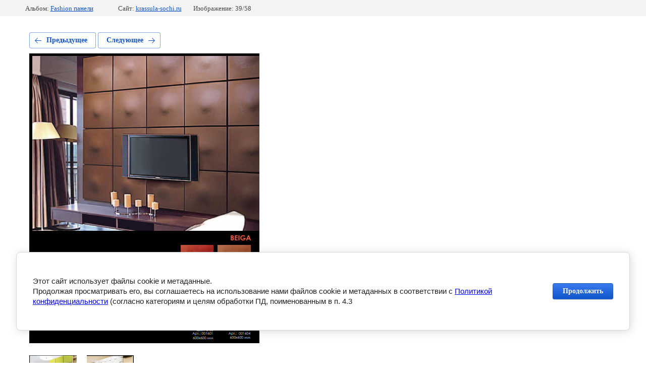

--- FILE ---
content_type: text/html; charset=utf-8
request_url: http://krassula-sochi.ru/artpole/photo/2019-07-22_120420
body_size: 2733
content:
			
	
	
	




	






	<!doctype html>
	<html lang="ru">
	<head>
		<meta charset="UTF-8">
		<meta name="robots" content="all"/>
		<title>2019-07-22_120420.png</title>
		<meta http-equiv="Content-Type" content="text/html; charset=UTF-8" />
		<meta name="description" content="2019-07-22_120420.png" />
		<meta name="keywords" content="2019-07-22_120420.png" />
		<meta name="viewport" content="width=device-width, initial-scale=1.0, maximum-scale=1.0, user-scalable=no">
		
            <!-- 46b9544ffa2e5e73c3c971fe2ede35a5 -->
            <script src='/shared/s3/js/lang/ru.js'></script>
            <script src='/shared/s3/js/common.min.js'></script>
        <link rel='stylesheet' type='text/css' href='/shared/s3/css/calendar.css' /><link rel='stylesheet' type='text/css' href='/shared/highslide-4.1.13/highslide.min.css'/>
<script type='text/javascript' src='/shared/highslide-4.1.13/highslide.packed.js'></script>
<script type='text/javascript'>
hs.graphicsDir = '/shared/highslide-4.1.13/graphics/';
hs.outlineType = null;
hs.showCredits = false;
hs.lang={cssDirection:'ltr',loadingText:'Загрузка...',loadingTitle:'Кликните чтобы отменить',focusTitle:'Нажмите чтобы перенести вперёд',fullExpandTitle:'Увеличить',fullExpandText:'Полноэкранный',previousText:'Предыдущий',previousTitle:'Назад (стрелка влево)',nextText:'Далее',nextTitle:'Далее (стрелка вправо)',moveTitle:'Передвинуть',moveText:'Передвинуть',closeText:'Закрыть',closeTitle:'Закрыть (Esc)',resizeTitle:'Восстановить размер',playText:'Слайд-шоу',playTitle:'Слайд-шоу (пробел)',pauseText:'Пауза',pauseTitle:'Приостановить слайд-шоу (пробел)',number:'Изображение %1/%2',restoreTitle:'Нажмите чтобы посмотреть картинку, используйте мышь для перетаскивания. Используйте клавиши вперёд и назад'};</script>
<link rel="icon" href="/favicon.ico" type="image/x-icon">

<!--s3_require-->
<link rel="stylesheet" href="/g/basestyle/1.0.1/gallery2/gallery2.css" type="text/css"/>
<link rel="stylesheet" href="/g/basestyle/1.0.1/cookie.message/cookie.message.css" type="text/css"/>
<link rel="stylesheet" href="/g/basestyle/1.0.1/gallery2/gallery2.blue.css" type="text/css"/>
<script type="text/javascript" src="/g/basestyle/1.0.1/gallery2/gallery2.js" async></script>
<link rel="stylesheet" href="/g/basestyle/1.0.1/cookie.message/cookie.message.blue.css" type="text/css"/>
<script type="text/javascript" src="/g/basestyle/1.0.1/cookie.message/cookie.message.js" async></script>
<!--/s3_require-->

	</head>
	<body>
		<div class="g-page g-page-gallery2 g-page-gallery2--photo">

		
		
			<div class="g-panel g-panel--fill g-panel--no-rounded g-panel--fixed-top">
	<div class="g-gallery2-info ">
					<div class="g-gallery2-info__item">
				<div class="g-gallery2-info__item-label">Альбом:</div>
				<a href="/artpole/album/fashion-paneli" class="g-gallery2-info__item-value">Fashion панели</a>
			</div>
				<div class="g-gallery2-info__item">
			<div class="g-gallery2-info__item-label">Сайт:</div>
			<a href="//krassula-sochi.ru" class="g-gallery2-info__item-value">krassula-sochi.ru</a>

			<div class="g-gallery2-info__item-label">Изображение: 39/58</div>
		</div>
	</div>
</div>
			<h1></h1>
			
										
										
			
			
			<a href="/artpole/photo/2019-07-22_123334" class="g-button g-button--invert g-button--arr-left">Предыдущее</a>
			<a href="/artpole/photo/2019-07-22_123347" class="g-button g-button--invert g-button--arr-right">Следующее</a>

			
			<div class="g-gallery2-preview ">
	<img src="/thumb/2/p88u05p2GCAvOjZVLqcmHg/800r600/d/2019-07-22_120420.png">
</div>

			
			<a href="/artpole/photo/2019-07-22_123334" class="g-gallery2-thumb g-gallery2-thumb--prev">
	<span class="g-gallery2-thumb__image"><img src="/thumb/2/YKlGZlOY99n-IOK392JsyA/160r120/d/2019-07-22_123334_2.png"></span>
	<span class="g-link g-link--arr-left">Предыдущее</span>
</a>
			
			<a href="/artpole/photo/2019-07-22_123347" class="g-gallery2-thumb g-gallery2-thumb--next">
	<span class="g-gallery2-thumb__image"><img src="/thumb/2/QfzxFUfK9FITaErx3zkepQ/160r120/d/2019-07-22_123347_2.png"></span>
	<span class="g-link g-link--arr-right">Следующее</span>
</a>
			
			<div class="g-line"><a href="/artpole/album/fashion-paneli" class="g-button g-button--invert">Вернуться в галерею</a></div>

		
			</div>

	
<!-- assets.bottom -->
<!-- </noscript></script></style> -->
<script src="/my/s3/js/site.min.js?1769082895" ></script>
<script src="https://cp.onicon.ru/loader/543cb3a272d22c326e0000fe.js" data-auto async></script>
<script >/*<![CDATA[*/
var megacounter_key="f14eb9ba1ea94ee63a96228aaf5981a7";
(function(d){
    var s = d.createElement("script");
    s.src = "//counter.megagroup.ru/loader.js?"+new Date().getTime();
    s.async = true;
    d.getElementsByTagName("head")[0].appendChild(s);
})(document);
/*]]>*/</script>


					<!--noindex-->
		<div id="s3-cookie-message" class="s3-cookie-message-wrap">
			<div class="s3-cookie-message">
				<div class="s3-cookie-message__text">
					<p>Этот сайт использует файлы cookie и метаданные.<br />
Продолжая просматривать его, вы соглашаетесь на использование нами файлов cookie и метаданных в соответствии с <a href="/politika-konfidencialnosti" target="_blank">Политикой конфиденциальности</a> (согласно категориям и целям обработки ПД, поименованным в п. 4.3</p>
				</div>
				<div class="s3-cookie-message__btn">
					<div id="s3-cookie-message__btn" class="g-button">
						Продолжить
					</div>
				</div>
			</div>
		</div>
		<!--/noindex-->
	
<script >/*<![CDATA[*/
$ite.start({"sid":46845,"vid":46955,"aid":3471,"stid":4,"cp":21,"active":true,"domain":"krassula-sochi.ru","lang":"ru","trusted":false,"debug":false,"captcha":3,"onetap":[{"provider":"vkontakte","provider_id":"51971278","code_verifier":"VMD1k4MDmxDkYOZI20mDMzQ0MOQxDENcy2MUiiYNWZD"}]});
/*]]>*/</script>
<!-- /assets.bottom -->
</body>
	</html>


--- FILE ---
content_type: text/javascript
request_url: http://counter.megagroup.ru/f14eb9ba1ea94ee63a96228aaf5981a7.js?r=&s=1280*720*24&u=http%3A%2F%2Fkrassula-sochi.ru%2Fartpole%2Fphoto%2F2019-07-22_120420&t=2019-07-22_120420.png&fv=0,0&en=1&rld=0&fr=0&callback=_sntnl1769262227514&1769262227514
body_size: 202
content:
//:1
_sntnl1769262227514({date:"Sat, 24 Jan 2026 13:43:47 GMT", res:"1"})